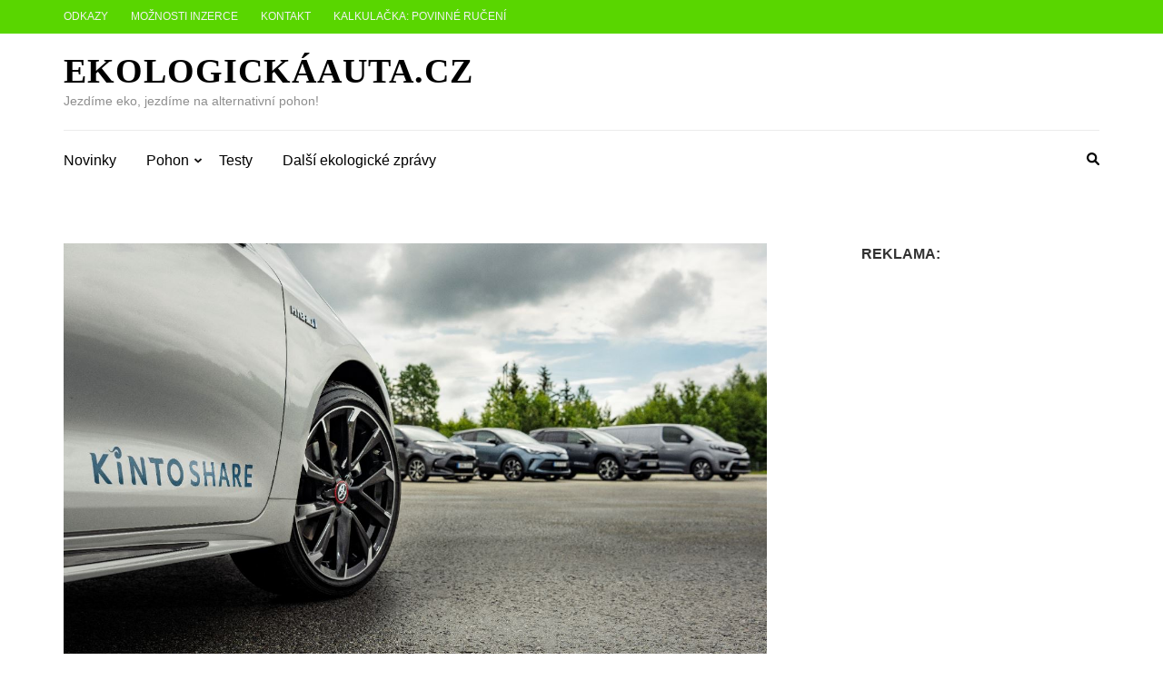

--- FILE ---
content_type: text/html; charset=utf-8
request_url: https://www.google.com/recaptcha/api2/aframe
body_size: 266
content:
<!DOCTYPE HTML><html><head><meta http-equiv="content-type" content="text/html; charset=UTF-8"></head><body><script nonce="v3h_-pP8uRvUytOvlO1n2g">/** Anti-fraud and anti-abuse applications only. See google.com/recaptcha */ try{var clients={'sodar':'https://pagead2.googlesyndication.com/pagead/sodar?'};window.addEventListener("message",function(a){try{if(a.source===window.parent){var b=JSON.parse(a.data);var c=clients[b['id']];if(c){var d=document.createElement('img');d.src=c+b['params']+'&rc='+(localStorage.getItem("rc::a")?sessionStorage.getItem("rc::b"):"");window.document.body.appendChild(d);sessionStorage.setItem("rc::e",parseInt(sessionStorage.getItem("rc::e")||0)+1);localStorage.setItem("rc::h",'1769650768412');}}}catch(b){}});window.parent.postMessage("_grecaptcha_ready", "*");}catch(b){}</script></body></html>